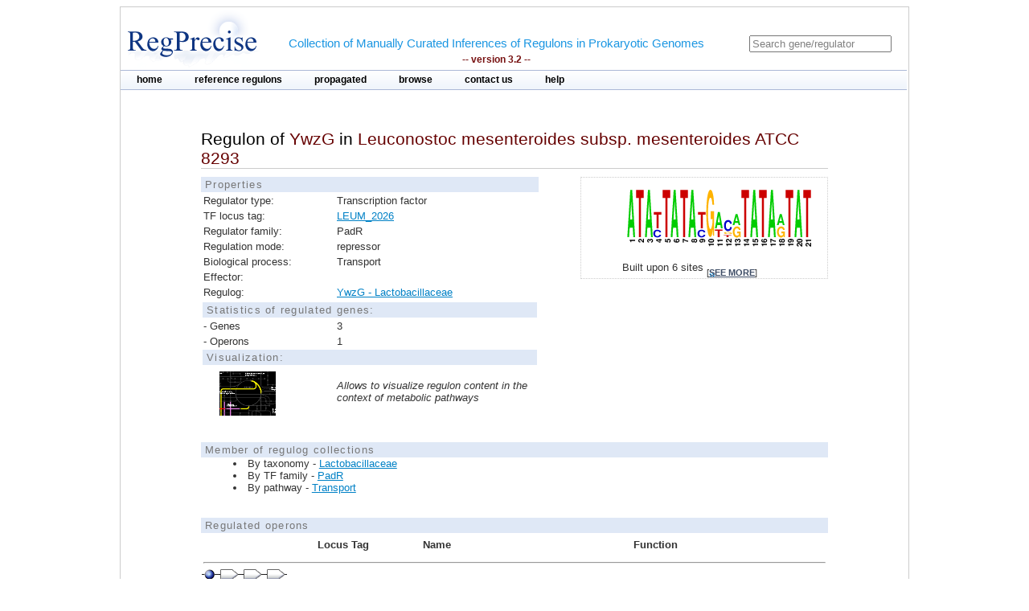

--- FILE ---
content_type: text/html;charset=ISO-8859-1
request_url: https://regprecise.lbl.gov/regulon.jsp?regulon_id=46745
body_size: 2885
content:

<?xml version="1.0" encoding="ISO-8859-1" ?>

<!DOCTYPE html PUBLIC "-//W3C//DTD XHTML 1.0 Transitional//EN" "http://www.w3.org/TR/xhtml1/DTD/xhtml1-transitional.dtd">



















<html xmlns="http://www.w3.org/1999/xhtml">
<head>
<meta http-equiv="Content-Type" content="text/html; charset=ISO-8859-1" />
<title>Regulon of YwzG in Leuconostoc mesenteroides subsp. mesenteroides ATCC 8293</title>
<link rel="stylesheet" type="text/css" href="styles/base.css" />
<style type="text/css">

#content{
	margin-left: 100px;
	margin-right: 100px;
}

h1 {
	font-size: 1em;
	border-bottom: 1px solid #AAA;
}
	

</style>

</head>
<body>

  <div class="gaggle-data" style="display:none">
   <p>name=<span class="gaggle-name">YwzG regulon</span></p>
   <p>species=<span class="gaggle-species"> Leuconostoc mesenteroides subsp. mesenteroides ATCC 8293</span></p>

   <p>(optional)size=<span class="gaggle-size">1</span></p>
   <div class="gaggle-namelist">
    <ol>
    
    <li>LEUM_2026</li>
     
    </ol>
   </div>
  </div>

<div id="page">
	<!-- Start header -->
<div class="wrapper">


<!-- Global site tag (gtag.js) - Google Analytics -->
<script async
	src="https://www.googletagmanager.com/gtag/js?id=UA-172052718-2"></script>
<script>
	window.dataLayer = window.dataLayer || [];
	function gtag() {
		dataLayer.push(arguments);
	}
	gtag('js', new Date());

	gtag('config', 'UA-172052718-2');
</script>
</html>

<!-- ENIGMA -->
<!-- Global site tag (gtag.js) - Google Analytics -->
<script async
	src="https://www.googletagmanager.com/gtag/js?id=UA-44930407-2"></script>
<script>
	window.dataLayer = window.dataLayer || [];
	function gtag() {
		dataLayer.push(arguments);
	}
	gtag('js', new Date());

	gtag('config', 'UA-44930407-2');
</script>


	<div class="header">	
    
	            <div class="logo"><a href="index.jsp"><img src="images/regprecise_logo.gif" alt="Regprecise Logo"/></a></div>
                
                <h1 class="slogan"> Collection of Manually Curated Inferences of Regulons in Prokaryotic Genomes
                	<div class="version">-- version 3.2 --</div> 
                </h1>
		         <div id="searchblock">
  				<form method="post" action="search.jsp" id="searchform">
    				<input type="text" onfocus="if(!this._haschanged){this.value=''};this._haschanged=true;" value="Search gene/regulator" title="Search regulator" name="name" style="color: gray;"/>
  				</form>

        		</div>
        <!-- Start main_nav -->
        	<div id="main_nav">
                <ul>
                    	<li class="notselected"><a href="index.jsp" id="home">home</a></li>
                    	<li class="notselected"><a href="collections.jsp" id="customalignment">reference regulons</a></li>
                    	<li class="notselected"><a href="propagations.jsp">propagated</a></li>
                    	<li class="notselected"><a href="browse_regulogs.jsp" id="browse">browse</a></li>    
                    	<li class="notselected"><a href="contacts.jsp" id="contact">contact us</a></li>
                    	<li class="notselected"><a href="help.jsp" id="help">help</a></li>
                </ul>
        	</div>
<!-- END main_nav -->

	</div>
</div>
<div class="clear"></div>
<!-- End header -->

	<div id="content">

		<div class="introduction">
				<h1>Regulon of <span class="titleItem">YwzG</span> in <span class="titleItem">Leuconostoc mesenteroides subsp. mesenteroides ATCC 8293</span></h1>									
		</div>

		



		<div id="propblock">
						<table class="proptbl">
						<caption class="tbl_caption">Properties</caption>
						<tbody>
							<tr>
								<td class="first">Regulator type:</td>
								<td>Transcription factor</td>
							</tr>						
							<tr>
								<td>TF locus tag:</td>
								<td><a href="http://www.microbesonline.org/cgi-bin/fetchLocus.cgi?locus=2181518&disp=0">LEUM_2026</a></td>
							</tr>
							<tr>
								<td>Regulator family:</td>
								<td>PadR</td>
							</tr>
							<tr>
								<td class="first">Regulation mode:</td>
								<td>repressor</td>
							</tr>
							<tr>
								<td class="first">Biological process:</td>
								<td>Transport</td>
							</tr>
							<tr>
								<td>Effector:</td>
								<td></td>
							</tr>
							<tr>
								<td>Regulog:</td>
								<td><a href="regulog.jsp?regulog_id=4722">
								YwzG - Lactobacillaceae</a></td>
							</tr>
							<tr></tr>
							<tr>
								<td colspan="2" class="tbl_caption">Statistics of regulated genes:</td>
							</tr>
							<tr>
								<td>- Genes</td>
								<td>3</td>
							</tr>
							<tr>
								<td>- Operons</td>
								<td>1</td> 
							</tr>
							<tr>
								<td colspan="2" class="tbl_caption">Visualization:</td>
							</tr>
							<tr>
								<td>  
									<a href="http://140.221.84.217:7040/glamm/#i=0&ext=rpR%7Cid=46745" target="_blank">
										<img style="margin-left:20px;margin-top:5px;" width="70px"  src="images/glamm.jpg"/>
									</a> 
								</td>
								<td><i>Allows to visualize regulon content in the context of metabolic pathways</i></td>
							</tr>
						</tbody>
						</table>
		</div>
				

			
		



			<div id="logoblock">
					<img src="logos/4722_large.png" /> 
					<div id="logofooter">Built upon 6 sites 
						<span class="more">[<a href="sites.jsp?regulog_id=4722">see more</a>]</span>
					</div>
			</div>




		<div class="clear"></div> 	
		<div class="vspace_separator"></div>	
		


		
		<div style="font-size:0.8em"> 
		<div class="tbl_caption"> Member of regulog collections </div>
		<ul class="list_disc">
		  
			<li>By taxonomy -  
				<a href="collection_tax.jsp?collection_id=123">Lactobacillaceae</a></li>
		

		

		
			<li>By TF family -  
				<a href="collection_tffam.jsp?tffamily_id=51">PadR</a></li>
		

		
		
		
		
			<li>By pathway -  
				<a href="collection_pathway.jsp?pathway_id=233">Transport</a></li>
						
		</ul>
		</div>	
		
								
		<div class="vspace_separator"></div>	


		<table id="operontbl">
			<caption class="tbl_caption">Regulated operons</caption>
			<thead>
				<tr>
					<th style="text-align: left" width="15%"></th>
					<th>Locus Tag</th>
					<th>Name</th>
					<th>Function</th>
				</tr>
			</thead>
		
			<tr>
				<td colspan="4" style="text-align: left">
					<hr/>
					
        			<div class="operon">
        				
							<div class="tooltip">
								 <div class="site_img"></div>
								<span> Position: -35<br/>Score: 7.1<br/>Sequence: ATATTATATGTCGTATAGTAT
								</span> 
							</div>        				
        				
        				
        				
							<div class="tooltip">
		        				<div class="gene_img"></div>
								<span> Locus tag: LEUM_2026<br/>Name: ywzG<br/>Funciton: Predicted transcriptional regulator, PadR family
								</span> 
							</div>        				
		        				
        				
							<div class="tooltip">
		        				<div class="gene_img"></div>
								<span> Locus tag: LEUM_2025<br/>Name: lp_3217<br/>Funciton: Predicted integral membrane protein
								</span> 
							</div>        				
		        				
        				
							<div class="tooltip">
		        				<div class="gene_img"></div>
								<span> Locus tag: LEUM_2024<br/>Name: lp_3218<br/>Funciton: Conserved hypothetical protein
								</span> 
							</div>        				
		        				
        				
        			</div>
															
				</td>
			</tr>		
		
			<tr>
				<td width="15%"></td>
				<td width=15% valign="top">
					<div class="showinfo"><a href="http://www.microbesonline.org/cgi-bin/fetchLocus.cgi?locus=2181518&disp=0">LEUM_2026</a></div>
				</td>
				<td width=15% valign="top">
					
					
						<div class="showinfo">ywzG</div>	
					
					
				</td>
				<td valign="top">
					<div class="showinfo" style="text-align: left">Predicted transcriptional regulator, PadR family</div>
				</td>
			</tr>
		
			<tr>
				<td width="15%"></td>
				<td width=15% valign="top">
					<div class="showinfo"><a href="http://www.microbesonline.org/cgi-bin/fetchLocus.cgi?locus=2181517&disp=0">LEUM_2025</a></div>
				</td>
				<td width=15% valign="top">
					
					
						<div class="showinfo">lp_3217</div>	
					
					
				</td>
				<td valign="top">
					<div class="showinfo" style="text-align: left">Predicted integral membrane protein</div>
				</td>
			</tr>
		
			<tr>
				<td width="15%"></td>
				<td width=15% valign="top">
					<div class="showinfo"><a href="http://www.microbesonline.org/cgi-bin/fetchLocus.cgi?locus=2181516&disp=0">LEUM_2024</a></div>
				</td>
				<td width=15% valign="top">
					
					
						<div class="showinfo">lp_3218</div>	
					
					
				</td>
				<td valign="top">
					<div class="showinfo" style="text-align: left">Conserved hypothetical protein</div>
				</td>
			</tr>
		
				
		</table>

		<div class="vspace_separator"></div>	
		<div class="vspace_separator"></div>	
					
		<table class="tblexport">
			<caption class="tbl_caption">Export</caption>
			<tr>
				<td valign=middle style="width:32px; height:40px;">
					<img src="images/txtlogo.gif" style="width:32px; height:32px; align:center;" />
				</td>
				<td>
					Regulated Genes
				</td>
				<td>
					[ Tab delimited format ]
				</td>
				<td>
					 <a href="ExportServlet?type=gene&regulonId=46745"><b>DOWNLOAD</b></a>  
				</td>
			</tr>
			<tr>
				<td valign=middle style="width:32px; height:40px;">
					<img src="images/fastalogo.png" style="width:32px; height:32px; align:center;" />
				</td>
				<td>
					Regulatory Sites
				</td>
				<td>
					[ FASTA format ]
				</td>
				<td>
					 <a href="ExportServlet?type=site&regulonId=46745"><b>DOWNLOAD</b></a>  
				</td>
			</tr>
		</table>	
		
	</div>
	
            <!-- Start Footer -->
                
<div class="clear"></div>            
                <div class="footer_divider"></div>
                <div class="footer">&#169; 2009-2020 RegPrecise</div>
				<div style="height:1px;background-color:#CCCCCC;"></div>
            <!-- End Footer -->

</div>
</body>
</html>